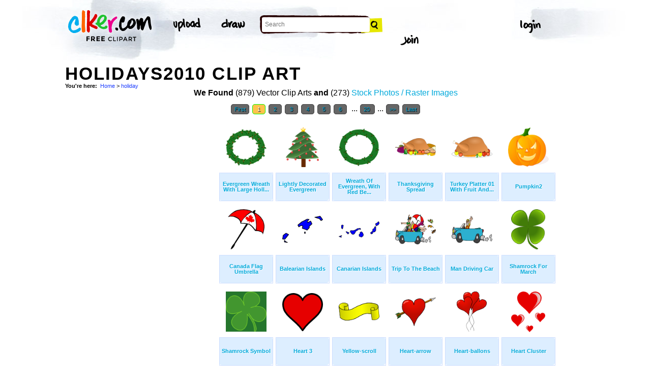

--- FILE ---
content_type: text/html; charset=UTF-8
request_url: http://www.clker.com/search/holidays2010/1
body_size: 6377
content:
<!-- recent calls to FindTagularContents: ftc-3.147.13.124-9831477 : 0 : 1 -->
<!-- allow_update_tagular_cache: 1 -->
<!-- allow_update_tagular_cache: 1 -->
<!DOCTYPE html PUBLIC "-//W3C//DTD XHTML 1.0 Transitional//EN" "http://www.w3.org/TR/xhtml1/DTD/xhtml1-transitional.dtd">
<html xmlns="http://www.w3.org/1999/xhtml" lang="en" xml:lang="en">
  <head>
<script type="text/javascript">
if (top.location!= self.location) top.location = self.location;
</script>
    <meta http-equiv="Content-Type" content="text/html;charset=utf-8" />
    <script src='/inc/main.js' type='text/javascript'></script>
    <script src='/inc/jquery.tools.min.js' type='text/javascript'></script>
    
    <link rel="stylesheet" type="text/css" href="/styles/style.css"/>
    <link rel="stylesheet" href='/css/main.css'>
    

    <link rel="search" type="application/opensearchdescription+xml" title="Clker.com - the royalty free clip art" href="http://www.clker.com/clkersearch.xml"/>
        <title>Holidays2010 Clip Art  | Free Clip Art & Vector Art At Clker</title>
    <meta name='keywords' content='holiday, asado, yemu, turism, atlantica, birday, natha, balearian, birthaday, lightly, birthcake, treboles, balearic, religholiday, canarian, balloner, geburtstagskuchen, birthdat, vegitables, 15th, herat, usholiday, philli, sportcar, haert, trebol, birhday, birhtday, srce, pastas, threw, geburtstagstorte, brithday, pitchers, arow, tiled, cupido, icecube, birtday, strai, birthdaycake, kalp, ultah, cak, torten, 10th, vasamaa, clipart, cartoon, vector clip art, royalty free images, royalty free graphic, stock photos'/>
    <link rel="shortcut icon" href="/favicon.ico"/>
    <meta name='description' content='Search and use 100s of holidays clip arts and images all free! Royalty free, no fees, and download now in the size you need.'/>
<link rel='next' href='/search/holidays/2' /><link rel="canonical" href="http://clker.com/search/holidays/1" />
<!-- Google Analytics -->
<script type="text/javascript">
 var _gaq = _gaq || [];
 _gaq.push(['_setAccount', 'UA-22871762-2']);
 _gaq.push(['_trackPageview']);

 (function() {
   var ga = document.createElement('script'); ga.type = 'text/javascript'; ga.async = true;
   ga.src = ('https:' == document.location.protocol ? 'https://ssl' : 'http://www') + '.google-analytics.com/ga.js';
   var s = document.getElementsByTagName('script')[0];
   s.parentNode.insertBefore(ga, s);
 })();
</script>
<!-- End Google Analytics -->

<meta name="google-site-verification" content="BXWJK6MWO9IBIic1ZG8sH-Uvb5nEK-aVK-uuE6KG5AA" />
  </head>
  <body>

<!-- Navigation -->
<!-- This calls a webfont ONLY used when the user is logged in --><link href='//fonts.googleapis.com/css?family=Permanent+Marker' rel='stylesheet' type='text/css'>
<script src="/inc/main.js"></script>
<script>
	function editImage() {
		createCookie("edit",1,1);
		createCookie("orgid",-1,1);
		window.location = "/inc/svgedit/svg-editor.html?url=%2Finc%2Fclean.html%3Fid%3D";
	}
</script>
<div class=" matte navMain group">
	<a href="/" class="navLogo"><img src="/img/clker-logo.png" alt="CLKER FREE Clipart" height="#" width="#"></a>
	<ul class="broad">
		<li><a href="/upload.html"><img src="/img/upload.png" alt="upload" height="#" width="#"></a></li>
		<li><a href='#' onclick='editImage();'><img src="/img/draw.png" alt="draw" height="#" width="#"></a></li>
	</ul>

	<!-- Search Form -->
	<form class="navSearch capText" id="searchform" method="post" action="/redir.html">
		<!--<label>Search</label>-->
		<input type="text" name="terms" value="" placeholder="Search"/> 
		<input type="submit" value="Search"/>
		<input type="hidden" name="datatype" value="svgimage"/>
	</form>
	<!-- /Search Form -->
	
		<ul class="narrow capText ">
		<li><a href="#" class="fbButton"><img src="img/facebook-login.png" alt="Facebook" height="12px" width="12px"><span>Facebook Login</span></a></li>
		<li><a onclick="$('#joinForm').hide(); if($('#loginForm').is(':visible')) $('#loginForm').slideUp(); else $('#loginForm').slideDown();" class="navClick"><img src="/img/login.png" alt="Login" width="60" height="30"></a></li>
		<li><a onclick="$('#loginForm').hide(); if($('#joinForm').is(':visible')) $('#joinForm').slideUp(); else $('#joinForm').slideDown();" class="navClick"><img src="/img/join.png" alt="Join" width="60" height="30"></a></li>
	</ul>
	</div>
<!-- /Navigation -->
<!-- Loginform -->
<div name="loginForm" id="loginForm">
		<a class="closeX centerText" onclick="$('#loginForm').slideUp();" title="Close">X</a>
		<form method="post" class="loginForm matteInner group" action="https://www.clker.com/">

			<label class="capText">E-mail</label>
			<input type="text" name="email">
		
			<label class="capText">Password</label>
			<input type="password" name="password">
			
				<!--<label class="capText" style="color:#fbfbfc;">Login</label>-->
				<input class="buttonGreen" type="submit" name="submit" value="Login">
				
				<div class="rememberMe">
					<input type="checkbox" name="remember" style="display:inline;">
					<label class="tiny">Remember me</label>
				</div>
		</form>
</div>
<!-- /Loginform -->








<!-- Join Form -->
<div name="joinForm" id="joinForm">
		<a class="closeX centerText" onclick="$('#joinForm').slideUp();" title="Close">X</a>
		<form method="post" class="loginForm matteInner group" action="https://www.clker.com/">

					<label class="capText">Name</label>
					<input type="text" name="name">

					<label class="capText">E-mail</label>
					<input type="text" name="email">

					<label class="capText">Confirm E-mail</label>
					<input type="text" name="email">

					<label class="capText">Password</label>
					<input type="password" name="password">

					<label class="capText">Confirm Password</label>
					<input type="password" name="password">
				
					<input class="buttonGreen" type="submit" name="Signup" value="Join">
					
					<div class="rememberMe">
						<input type="checkbox" name="remember" style="display:inline;">
						<label class="tiny">Remember me</label>
					</div>			
		</form>
</div>
<!-- /Join Form -->
    <center>
<div id='thickborder'>
	<div>
		<h1><strong>Holidays2010 Clip Art<strong></h1><div xmlns:v="http://rdf.data-vocabulary.org/#"><div id='bcrumb'><b>You're here:</b>&nbsp;&nbsp;<span typeof='v:Breadcrumb'><a href='/'>Home</a></span> > <span typeof='v:Breadcrumb'><a href='/search/holiday/1'>holiday</a></span> </div></div>	</div>
		<table width='100%'>
	  <tr>
	    <td valign='top'>
	      
<script type="text/javascript" charset="utf-8">
  (function(G,o,O,g,L,e){G['g']=G['g']||function(){(G['g']['q']=G['g']['q']||[]).push(
   arguments)},G['g']['t']=1*new Date;L=o.createElement(O),e=o.getElementsByTagName(
   O)[0];L.async=1;L.src='//www.google.com/adsense/search/async-ads.js';
  e.parentNode.insertBefore(L,e)})(window,document,'script','_googCsa');
</script>



<center><b>We Found</b> (879) Vector Clip Arts <b>and</b> (273) <a href='/search/holidays2010/1/stock+photo'>Stock Photos / Raster Images</a> </center><center><!-- pages: 34 count: 879 pagesize: 26 --><div class='Nav'><a href='/search/holidays/1'>First</a>&nbsp;<a class='ON' href='/search/holidays/1'> 1 </a>&nbsp;<a href='/search/holidays/2'> 2 </a>&nbsp;<a href='/search/holidays/3'> 3 </a>&nbsp;<a href='/search/holidays/4'> 4 </a>&nbsp;<a href='/search/holidays/5'> 5 </a>&nbsp;<a href='/search/holidays/6'> 6 </a>&nbsp; ... <!-- starting from 20, going to 34 --><a href='/search/holidays/20'> 20 </a>&nbsp;...&nbsp;<a href='/search/holidays/2'>&gt;&gt;</a>&nbsp;<a href='/search/holidays/34'>Last</a></div></center>
<script async src="//pagead2.googlesyndication.com/pagead/js/adsbygoogle.js"></script>
<!-- clker-search-left -->
<div style="float:left;">
<ins class="adsbygoogle"
     style="display:inline-block;width:300px;height:600px"
     data-ad-client="ca-pub-7297922744621696"
     data-ad-slot="6516546555"></ins>
<script>
(adsbygoogle = window.adsbygoogle || [""]).push({});
</script>
</div>
<div style="float:left;margin:3px"><table class='imtab'>
	<tr><td valign='bottom' align='center' height='100px'><a class='thumb' href='/clipart-1942.html'><img style='width:80px;height:72px;' src='/cliparts/b/d/3/8/1194983954828473992evergreen_wreath_with_large_holly_01.svg.thumb.png' title='Evergreen Wreath With Large Holly Clip Art' alt='Evergreen Wreath With Large Holly Clip Art'/></a></td></tr>
	<tr><td class='caption' valign='middle' height='50px'><a href='/clipart-1942.html'><b>Evergreen Wreath With Large Holl...</b></a></div></td></tr>
</table></div><div style="float:left;margin:3px"><table class='imtab'>
	<tr><td valign='bottom' align='center' height='100px'><a class='thumb' href='/clipart-1952.html'><img style='width:64.8px;height:79.2px;' src='/cliparts/a/d/8/0/1194983962684051745lightly_decorated_evergreen_01.svg.thumb.png' title='Lightly Decorated Evergreen Clip Art' alt='Lightly Decorated Evergreen Clip Art'/></a></td></tr>
	<tr><td class='caption' valign='middle' height='50px'><a href='/clipart-1952.html'><b>Lightly Decorated Evergreen</b></a></div></td></tr>
</table></div><div style="float:left;margin:3px"><table class='imtab'>
	<tr><td valign='bottom' align='center' height='100px'><a class='thumb' href='/clipart-1954.html'><img style='width:80px;height:73.6px;' src='/cliparts/3/b/e/e/1194983964544360989wreath_of_evergreen_with_red_berries_01.svg.thumb.png' title='Wreath Of Evergreen, With Red Berries Clip Art' alt='Wreath Of Evergreen, With Red Berries Clip Art'/></a></td></tr>
	<tr><td class='caption' valign='middle' height='50px'><a href='/clipart-1954.html'><b>Wreath Of Evergreen, With Red Be...</b></a></div></td></tr>
</table></div><div style="float:left;margin:3px"><table class='imtab'>
	<tr><td valign='bottom' align='center' height='100px'><a class='thumb' href='/clipart-2006.html'><img style='width:80px;height:35.2px;' src='/cliparts/9/b/d/f/11949840391852742348thanksgiving_spread_01.svg.thumb.png' title='Thanksgiving Spread Clip Art' alt='Thanksgiving Spread Clip Art'/></a></td></tr>
	<tr><td class='caption' valign='middle' height='50px'><a href='/clipart-2006.html'><b>Thanksgiving Spread</b></a></div></td></tr>
</table></div><div style="float:left;margin:3px"><table class='imtab'>
	<tr><td valign='bottom' align='center' height='100px'><a class='thumb' href='/clipart-2008.html'><img style='width:80px;height:41.6px;' src='/cliparts/3/7/b/8/1194984053565269939turkey_platter_01_with_fruit_and_vegitables_01.svg.thumb.png' title='Turkey Platter 01 With Fruit And Vegitables Clip Art' alt='Turkey Platter 01 With Fruit And Vegitables Clip Art'/></a></td></tr>
	<tr><td class='caption' valign='middle' height='50px'><a href='/clipart-2008.html'><b>Turkey Platter 01 With Fruit And...</b></a></div></td></tr>
</table></div><div style="float:left;margin:3px"><table class='imtab'>
	<tr><td valign='bottom' align='center' height='100px'><a class='thumb' href='/clipart-2010.html'><img style='width:80px;height:76.8px;' src='/cliparts/0/1/c/5/11949840591461468344pumpkin2_yemu_01.svg.thumb.png' title='Pumpkin2 Clip Art' alt='Pumpkin2 Clip Art'/></a></td></tr>
	<tr><td class='caption' valign='middle' height='50px'><a href='/clipart-2010.html'><b>Pumpkin2</b></a></div></td></tr>
</table></div><div style="float:left;margin:3px"><table class='imtab'>
	<tr><td valign='bottom' align='center' height='100px'><a class='thumb' href='/clipart-2129.html'><img style='width:72px;height:79.2px;' src='/cliparts/c/0/7/9/11949843491094783413canada_umbrella_ganson.svg.thumb.png' title='Canada Flag Umbrella Clip Art' alt='Canada Flag Umbrella Clip Art'/></a></td></tr>
	<tr><td class='caption' valign='middle' height='50px'><a href='/clipart-2129.html'><b>Canada Flag Umbrella</b></a></div></td></tr>
</table></div><div style="float:left;margin:3px"><table class='imtab'>
	<tr><td valign='bottom' align='center' height='100px'><a class='thumb' href='/clipart-2148.html'><img style='width:80px;height:52.8px;' src='/cliparts/3/1/e/4/11949843671207888994balearian_islands_01.svg.thumb.png' title='Balearian Islands Clip Art' alt='Balearian Islands Clip Art'/></a></td></tr>
	<tr><td class='caption' valign='middle' height='50px'><a href='/clipart-2148.html'><b>Balearian Islands</b></a></div></td></tr>
</table></div><div style="float:left;margin:3px"><table class='imtab'>
	<tr><td valign='bottom' align='center' height='100px'><a class='thumb' href='/clipart-2157.html'><img style='width:80px;height:32px;' src='/cliparts/a/6/d/b/11949843781920253988canarian_islands_01.svg.thumb.png' title='Canarian Islands Clip Art' alt='Canarian Islands Clip Art'/></a></td></tr>
	<tr><td class='caption' valign='middle' height='50px'><a href='/clipart-2157.html'><b>Canarian Islands</b></a></div></td></tr>
</table></div><div style="float:left;margin:3px"><table class='imtab'>
	<tr><td valign='bottom' align='center' height='100px'><a class='thumb' href='/clipart-2399.html'><img style='width:80px;height:59.2px;' src='/cliparts/0/1/f/7/11949846031382769588beach_trip_ganson.svg.thumb.png' title='Trip To The Beach Clip Art' alt='Trip To The Beach Clip Art'/></a></td></tr>
	<tr><td class='caption' valign='middle' height='50px'><a href='/clipart-2399.html'><b>Trip To The Beach</b></a></div></td></tr>
</table></div><div style="float:left;margin:3px"><table class='imtab'>
	<tr><td valign='bottom' align='center' height='100px'><a class='thumb' href='/clipart-2403.html'><img style='width:80px;height:53.6px;' src='/cliparts/d/e/2/8/11949846071340700778car_ride_ganson.svg.thumb.png' title='Man Driving Car Clip Art' alt='Man Driving Car Clip Art'/></a></td></tr>
	<tr><td class='caption' valign='middle' height='50px'><a href='/clipart-2403.html'><b>Man Driving Car</b></a></div></td></tr>
</table></div><div style="float:left;margin:3px"><table class='imtab'>
	<tr><td valign='bottom' align='center' height='100px'><a class='thumb' href='/clipart-2522.html'><img style='width:67.2px;height:79.2px;' src='/cliparts/d/2/0/7/11949847081767838062shamrock_for_march_natha_01.svg.thumb.png' title='Shamrock For March Clip Art' alt='Shamrock For March Clip Art'/></a></td></tr>
	<tr><td class='caption' valign='middle' height='50px'><a href='/clipart-2522.html'><b>Shamrock For March</b></a></div></td></tr>
</table></div><div style="float:left;margin:3px"><table class='imtab'>
	<tr><td valign='bottom' align='center' height='100px'><a class='thumb' href='/clipart-2523.html'><img style='width:80px;height:79.2px;' src='/cliparts/0/d/f/f/1194984709564858695shamrock_symbol_jonadab__01.svg.thumb.png' title='Shamrock Symbol Clip Art' alt='Shamrock Symbol Clip Art'/></a></td></tr>
	<tr><td class='caption' valign='middle' height='50px'><a href='/clipart-2523.html'><b>Shamrock Symbol</b></a></div></td></tr>
</table></div><div style="float:left;margin:3px"><table class='imtab'>
	<tr><td valign='bottom' align='center' height='100px'><a class='thumb' href='/clipart-2585.html'><img style='width:80px;height:74.4px;' src='/cliparts/3/d/9/1/11949847661568287344heart_jon_phillips_01.svg.thumb.png' title='Heart 3 Clip Art' alt='Heart 3 Clip Art'/></a></td></tr>
	<tr><td class='caption' valign='middle' height='50px'><a href='/clipart-2585.html'><b>Heart 3</b></a></div></td></tr>
</table></div><div style="float:left;margin:3px"><table class='imtab'>
	<tr><td valign='bottom' align='center' height='100px'><a class='thumb' href='/clipart-2588.html'><img style='width:80px;height:35.2px;' src='/cliparts/6/b/5/c/1194984768980886993yellow-scroll_benji_park_01.svg.thumb.png' title='Yellow-scroll Clip Art' alt='Yellow-scroll Clip Art'/></a></td></tr>
	<tr><td class='caption' valign='middle' height='50px'><a href='/clipart-2588.html'><b>Yellow-scroll</b></a></div></td></tr>
</table></div><div style="float:left;margin:3px"><table class='imtab'>
	<tr><td valign='bottom' align='center' height='100px'><a class='thumb' href='/clipart-2642.html'><img style='width:80px;height:56px;' src='/cliparts/b/e/e/6/1194984822120455777heart-arrow_benji_park_01.svg.thumb.png' title='Heart-arrow Clip Art' alt='Heart-arrow Clip Art'/></a></td></tr>
	<tr><td class='caption' valign='middle' height='50px'><a href='/clipart-2642.html'><b>Heart-arrow</b></a></div></td></tr>
</table></div><div style="float:left;margin:3px"><table class='imtab'>
	<tr><td valign='bottom' align='center' height='100px'><a class='thumb' href='/clipart-2643.html'><img style='width:58.4px;height:79.2px;' src='/cliparts/8/6/6/2/1194984823427644192heart-ballons_benji_park_01.svg.thumb.png' title='Heart-ballons Clip Art' alt='Heart-ballons Clip Art'/></a></td></tr>
	<tr><td class='caption' valign='middle' height='50px'><a href='/clipart-2643.html'><b>Heart-ballons</b></a></div></td></tr>
</table></div><div style="float:left;margin:3px"><table class='imtab'>
	<tr><td valign='bottom' align='center' height='100px'><a class='thumb' href='/clipart-2669.html'><img style='width:66.4px;height:80px;' src='/cliparts/6/a/3/f/11949848421173286932heart_cluster_jon_philli_01.svg.thumb.png' title='Heart Cluster Clip Art' alt='Heart Cluster Clip Art'/></a></td></tr>
	<tr><td class='caption' valign='middle' height='50px'><a href='/clipart-2669.html'><b>Heart Cluster</b></a></div></td></tr>
</table></div><div style="float:left;margin:3px"><table class='imtab'>
	<tr><td valign='bottom' align='center' height='100px'><a class='thumb' href='/clipart-2670.html'><img style='width:80px;height:74.4px;' src='/cliparts/4/1/4/8/1194984842227965453heart_highlight_jon_phil_01.svg.thumb.png' title='Heart Highlight Clip Art' alt='Heart Highlight Clip Art'/></a></td></tr>
	<tr><td class='caption' valign='middle' height='50px'><a href='/clipart-2670.html'><b>Heart Highlight</b></a></div></td></tr>
</table></div><div style="float:left;margin:3px"><table class='imtab'>
	<tr><td valign='bottom' align='center' height='100px'><a class='thumb' href='/clipart-2672.html'><img style='width:80px;height:74.4px;' src='/cliparts/9/8/4/0/1194984843441313199heart_left-highlight_jon_01.svg.thumb.png' title='Heart 5 Clip Art' alt='Heart 5 Clip Art'/></a></td></tr>
	<tr><td class='caption' valign='middle' height='50px'><a href='/clipart-2672.html'><b>Heart 5</b></a></div></td></tr>
</table></div><div style="float:left;margin:3px"><table class='imtab'>
	<tr><td valign='bottom' align='center' height='100px'><a class='thumb' href='/clipart-2673.html'><img style='width:56.8px;height:79.2px;' src='/cliparts/5/6/b/a/1194984844348421230heart_tiles_jon_phillips_01.svg.thumb.png' title='Heart Tiles Clip Art' alt='Heart Tiles Clip Art'/></a></td></tr>
	<tr><td class='caption' valign='middle' height='50px'><a href='/clipart-2673.html'><b>Heart Tiles</b></a></div></td></tr>
</table></div><div style="float:left;margin:3px"><table class='imtab'>
	<tr><td valign='bottom' align='center' height='100px'><a class='thumb' href='/clipart-3022.html'><img style='width:80px;height:30.4px;' src='/cliparts/6/8/d/b/1194985142426812122sportcar_sergio_luiz_ara_01.svg.thumb.png' title='Sportcar Clip Art' alt='Sportcar Clip Art'/></a></td></tr>
	<tr><td class='caption' valign='middle' height='50px'><a href='/clipart-3022.html'><b>Sportcar</b></a></div></td></tr>
</table></div><div style="float:left;margin:3px"><table class='imtab'>
	<tr><td valign='bottom' align='center' height='100px'><a class='thumb' href='/clipart-3283.html'><img style='width:80px;height:40.8px;' src='/cliparts/a/5/0/d/11949853781853999105turkey_on_platter_01.svg.thumb.png' title='Turkey On Platter Clip Art' alt='Turkey On Platter Clip Art'/></a></td></tr>
	<tr><td class='caption' valign='middle' height='50px'><a href='/clipart-3283.html'><b>Turkey On Platter</b></a></div></td></tr>
</table></div><div style="float:left;margin:3px"><table class='imtab'>
	<tr><td valign='bottom' align='center' height='100px'><a class='thumb' href='/clipart-3456.html'><img style='width:38.4px;height:79.2px;' src='/cliparts/1/f/5/f/11949855251613596975dog_01_drawn_with_strai_02.svg.thumb.png' title='Dog 01 Drawn With Straight Lines (wizard Costume) Clip Art' alt='Dog 01 Drawn With Straight Lines (wizard Costume) Clip Art'/></a></td></tr>
	<tr><td class='caption' valign='middle' height='50px'><a href='/clipart-3456.html'><b>Dog 01 Drawn With Straight Lines...</b></a></div></td></tr>
</table></div><div style="float:left;margin:3px"><table class='imtab'>
	<tr><td valign='bottom' align='center' height='100px'><a class='thumb' href='/clipart-3947.html'><img style='width:79.2px;height:47.2px;' src='/cliparts/2/b/8/4/11949860551867639225ice_cube_jarno_vasamaa_.svg.thumb.png' title='Ice Cube Clip Art' alt='Ice Cube Clip Art'/></a></td></tr>
	<tr><td class='caption' valign='middle' height='50px'><a href='/clipart-3947.html'><b>Ice Cube</b></a></div></td></tr>
</table></div><div style="float:left;margin:3px"><table class='imtab'>
	<tr><td valign='bottom' align='center' height='100px'><a class='thumb' href='/clipart-4108.html'><img style='width:80px;height:78.4px;' src='/cliparts/d/6/1/1/119498631918056439birthday_cake.svg.thumb.png' title='Birthday Cake 2 Clip Art' alt='Birthday Cake 2 Clip Art'/></a></td></tr>
	<tr><td class='caption' valign='middle' height='50px'><a href='/clipart-4108.html'><b>Birthday Cake 2</b></a></div></td></tr>
</table></div>
<div style="float:left;">
<!-- clker-search-bottom -->
<ins class="adsbygoogle"
     style="display:inline-block;width:728px;height:90px"
     data-ad-client="ca-pub-7297922744621696"
     data-ad-slot="9012354555"></ins>
<script>
(adsbygoogle = window.adsbygoogle || [""]).push({});
</script>
</div>
<div style="clear:both;"></div>
<center><div class='Nav'><a href='/search/holidays/1'>First</a>&nbsp;<a class='ON' href='/search/holidays/1'> 1 </a>&nbsp;<a href='/search/holidays/2'> 2 </a>&nbsp;<a href='/search/holidays/3'> 3 </a>&nbsp;<a href='/search/holidays/4'> 4 </a>&nbsp;<a href='/search/holidays/5'> 5 </a>&nbsp;<a href='/search/holidays/6'> 6 </a>&nbsp; ... <!-- starting from 20, going to 34 --><a href='/search/holidays/20'> 20 </a>&nbsp;...&nbsp;<a href='/search/holidays/2'>&gt;&gt;</a>&nbsp;<a href='/search/holidays/34'>Last</a></div></center><div class='title2'>Sub categories to 'holidays'</div><div class='tags'>  <a href='/search/holidays+america/1'>America</a> <a href='/search/holidays+beach/1'>Beach</a> <a href='/search/holidays+bell/1'>Bell</a> <a href='/search/holidays+birthday/1'>Birthday</a> <a href='/search/holidays+cartoon/1'>Cartoon</a> <a href='/search/holidays+celebration/1'>Celebration</a> <a href='/search/holidays+christmas/1'>Christmas</a> <a href='/search/holidays+clipart/1'>Clipart</a> <a href='/search/holidays+deployment/1'>Deployment</a> <a href='/search/holidays+easter/1'>Easter</a> <a href='/search/holidays+event/1'>Event</a> <a href='/search/holidays+festival/1'>Festival</a> <a href='/search/holidays+gift/1'>Gift</a> <a href='/search/holidays+gray/1'>Gray</a> <a href='/search/holidays+green/1'>Green</a> <a href='/search/holidays+halloween/1'>Halloween</a> <a href='/search/holidays+hat/1'>Hat</a> <a href='/search/holidays+house/1'>House</a> <a href='/search/holidays+jewish/1'>Jewish</a> <a href='/search/holidays+light/1'>Light</a> <a href='/search/holidays+love/1'>Love</a> <a href='/search/holidays+martini/1'>Martini</a> <a href='/search/holidays+new/1'>New</a> <a href='/search/holidays+recreation/1'>Recreation</a> <a href='/search/holidays+red/1'>Red</a> <a href='/search/holidays+relax/1'>Relax</a> <a href='/search/holidays+shade/1'>Shade</a> <a href='/search/holidays+snowman/1'>Snowman</a> <a href='/search/holidays+summer/1'>Summer</a> <a href='/search/holidays+symbol/1'>Symbol</a> <a href='/search/holidays+thanksgiving/1'>Thanksgiving</a> <a href='/search/holidays+tree/1'>Tree</a> <a href='/search/holidays+vector/1'>Vector</a> <a href='/search/holidays+winter/1'>Winter</a> <a href='/search/holidays+wreath/1'>Wreath</a></div><br/><div style="clear:both;"></div><br/><div class='title2'>Main categories</div><div class='tags'><a href='/search/animal/1'>Animal</a> <a href='/search/black/1'>Black</a> <a href='/search/blue/1'>Blue</a> <a href='/search/brown/1'>Brown</a> <a href='/search/button/1'>Button</a> <a href='/search/cartoon/1'>Cartoon</a> <a href='/search/clipart/1'>Clipart</a> <a href='/search/color/1'>Color</a> <a href='/search/diethealthsupplements/1'>Diethealthsupplements</a> <a href='/search/flower/1'>Flower</a> <a href='/search/forrst/1'>Forrst</a> <a href='/search/girl/1'>Girl</a> <a href='/search/glitch/1'>Glitch</a> <a href='/search/green/1'>Green</a> <a href='/search/grey/1'>Grey</a> <a href='/search/icon/1'>Icon</a> <a href='/search/logo/1'>Logo</a> <a href='/search/lptp/1'>Lptp</a> <a href='/search/man/1'>Man</a> <a href='/search/map/1'>Map</a> <a href='/search/mushroom/1'>Mushroom</a> <a href='/search/new/1'>New</a> <a href='/search/orange/1'>Orange</a> <a href='/search/outline/1'>Outline</a> <a href='/search/people/1'>People</a> <a href='/search/pink/1'>Pink</a> <a href='/search/purple/1'>Purple</a> <a href='/search/red/1'>Red</a> <a href='/search/sign/1'>Sign</a> <a href='/search/symbol/1'>Symbol</a> <a href='/search/tiger/1'>Tiger</a> <a href='/search/tree/1'>Tree</a> <a href='/search/twitter/1'>Twitter</a> <a href='/search/white/1'>White</a> <a href='/search/yellow/1'>Yellow</a> </div><div style='clear:both;height:15px;'></div><!--
0 - 0 - start
0 - 0 - include headers done
0 - 0 - include cache done
0 - 0 - include conf done
0 - 0 - login.php.ShowLoginForms: start
0 - 0 - login.php.ShowLoginForms: passed IsLoggedIn()
0 - 0 - login.php.ShowLoginForms: passed ShowLoginForm()(1)
0 - 0 - include login done
0 - 0 - include userinfo done
0 - 0 - include display done
0 - 0 - include stemmer done
0 - 0 - include cache done
0 - 0 - include thingtools done
0 - 0 - include searchtools done
35 - 35 - inc/tagfuncs retrieved subtags
35 - 0 - include searchbar done
35 - 0 - tags hashed. minratio: 0.75 type svgimage
35 - 0 - words stemmed
35 - 0 - got related items from db: 879
35 - 0 - filtered by score
35 - 0 - related items sorted 879 ids
36 - 1 - stored related items in cache
36 - 0 - tags hashed. minratio: 0.75 type rasterimage
37 - 1 - words stemmed
37 - 0 - got related items from db: 273
37 - 0 - filtered by score
37 - 0 - related items sorted 273 ids
37 - 0 - stored related items in cache
37 - 0 - got things
37 - 0 - tags hashed. minratio: 0.75 type svgimage
38 - 1 - got related items from cache
38 - 0 - search results shown
38 - 0 - tags done
38 - 0 - inc/tagfuncs retrieved subtags
38 - 0 - got tagular.  done, sending to template
-->	    </td>
	  </tr>
	</table>
</div>

<!-- Footer -->
<div class="matte group">
	<div class="foot">
		<ul class="capText group">
			<li><a href="/advertising.html">Advertise on clker</a></li>
			<li><a href="/bugs-features.html">Report a bug</a></li>
			<li><a href="/bugs-features.html">Request a feature</a></li>
			<li><a href="/needtagging.html">tag</a></li>
			<li class="last"><a href="/faq.html">FAQ</a></li>
		</ul>
		<ul class="capText group">
			<li><a href="/disclaimer.html">Terms of Use &amp; Disclaimer</a></li>
			<li><a href="/privacy-policy.html">Privacy</a></li>
			<li><a href="/dmcanotices.html">DMCA notices</a></li>
			<li class="last"><a href="/sponsored-results-disclosure.html">Affiliate Ads &amp; Sponsored Results</a></li>
		</ul>
		<p class="tiny">Clker.com is owned by Rolera LLC, 2270 Route 30, Oswego, IL 60543 support\at\clker\dot\com</p>
	</div>
</div>
<!-- /Footer -->

</center>
  </body>
</html>
